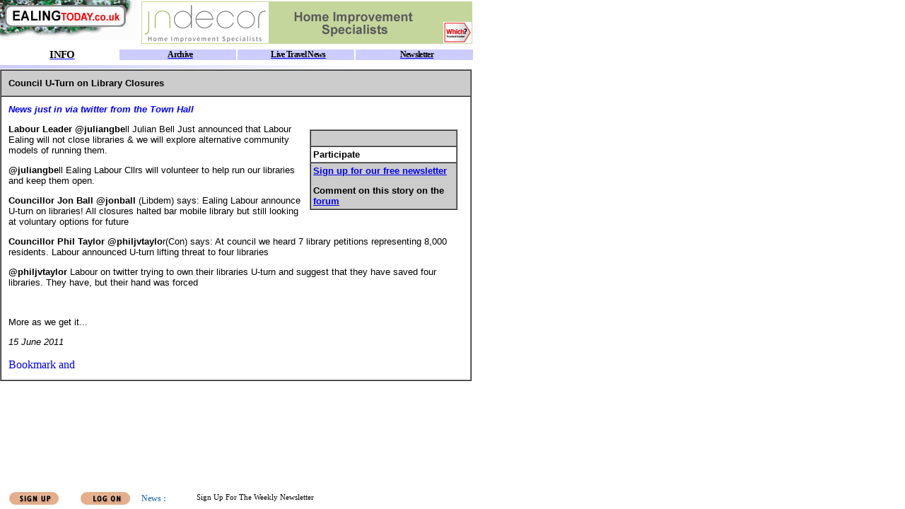

--- FILE ---
content_type: text/html
request_url: https://www.ealingtoday.co.uk/info/ealibraryresult001.htm
body_size: 4579
content:
<html>

<head>
<meta http-equiv="Content-Type" content="text/html; charset=iso-8859-1">
<title>Council U-Turn on Library Closures</title>
<SCRIPT SRC="checkframe.js" LANGUAGE="JavaScript"></SCRIPT>
<SCRIPT SRC="/common/apps.js" LANGUAGE="JavaScript"></SCRIPT>
<noscript>
  <META HTTP-EQUIV="Refresh" CONTENT="0;URL=noscript.html">
</noscript>

<style type="text/css">
<!--
.style8 {font-family: Verdana, Arial, Helvetica, sans-serif; font-size: 13px; font-weight: bold; }
.style9 {
	font-size: 13px;
		font-family: Verdana, Arial, Helvetica, sans-serif;
}
.style27 {
	font-family: Verdana, Arial, Helvetica, sans-serif;
	font-size: 13px;
	color: #0000FF;
	font-weight: bold;
	font-style: italic;
}
.style29 {font-size: 13px;  font-family: Verdana, Arial, Helvetica, sans-serif; font-style: italic; }
-->
</style>
</head>

<body bgcolor="#ffffff">
<table width="667" border="1" cellpadding="10" cellspacing="0" >
  <tr> 
    <td  bgcolor="#CCCCCC"><p class="style8"> Council U-Turn on Library Closures</p>
    </td>
  </tr>
  <tr> 
    <td><p class="style27"> News just in via twitter from the Town Hall</p>
      <table width="35%"  border="0" align="right" cellpadding="8" cellspacing="0">
        <tr>
          <td><table width="100%" border="1" align="right" cellpadding="3" cellspacing="0" >
            <tr>
              <td bgcolor="#CCCCCC" class="style8"><span class="style9">
                <script src="http://widgets.twimg.com/j/2/widget.js"></script>
<script>
new TWTR.Widget({
  version: 2,
  type: 'profile',
  rpp: 6,
  interval: 6000,
  width: 270,
  height: 400,
  theme: {
    shell: {
      background: '#000000',
      color: '#ffffff'
    },
    tweets: {
      background: '#cccccc',
      color: '#000000',
      links: '#0726eb'
    }
  },
  features: {
    scrollbar: true,
    loop: false,
    live: true,
    hashtags: true,
    timestamp: true,
    avatars: false,
    behavior: 'all'
  }
}).render().setUser('ealingtodaycouk').start();
</script>
&nbsp;</span></td>
            </tr>
            <tr>
              <td  bgcolor="#FFFFFF" class="style8"><span class="style9">Participate</span></td>
            </tr>
            <tr>
              <td  bgcolor="#CCCCCC" class="style8"><p class="style8"><a href="/default.asp?section=site&application=user&action=reg-intro">Sign up for our free  newsletter</a> </p>
                <p class="style8">                     <strong>Comment on this story on the
                                        
                    <script>forum('forum');</script>
                </strong> </p></td>
            </tr>
          </table></td>
        </tr>
      </table>      
            <p class="style9"><strong>Labour Leader @juliangbe</strong>ll Julian Bell Just announced that Labour Ealing will not close libraries &amp; we will explore alternative community models of running them.</p>
            <p class="style9"> <strong>@juliangbe</strong>ll Ealing Labour Cllrs will volunteer to help run our libraries and keep them open. </p>
            <p class="style9"><strong>Councillor Jon Ball @jonball</strong> (Libdem) says: 
  

  Ealing Labour announce U-turn on libraries! All closures halted bar mobile library but still looking at voluntary options for future</p>
            <p class="style9"><strong>Councillor Phil Taylor @philjvtaylo</strong>r(Con) says: 


At council we heard 7 library petitions representing 8,000 residents. Labour announced U-turn lifting threat to four libraries</p>
            <p class="style9"> <strong>@philjvtaylor</strong> Labour on twitter trying to own their libraries U-turn and suggest that they have saved four libraries. They have, but their hand was forced </p>
            <p class="style9">&nbsp;</p>
            <p class="style9">More as we get it... </p>
            <p class="style9"><em>15 June 2011</em><strong>&nbsp;</strong><br>
              <span class="style29">
        </span></p>
            <p>                
              <!-- AddThis Button BEGIN -->
                <a href="http://www.addthis.com/bookmark.php?v=250&pub=xa-4a5327576147c071" onmouseover="return addthis_open(this, '', '[URL]', '[TITLE]')" onmouseout="addthis_close()" onclick="return addthis_sendto()"><img src="http://s7.addthis.com/static/btn/lg-share-en.gif" width="125" height="16" alt="Bookmark and Share" style="border:0"/></a>                <script type="text/javascript" src="http://s7.addthis.com/js/250/addthis_widget.js?pub=xa-4a5327576147c071"></script>  
              <!-- AddThis Button END -->  
    &nbsp;</p></td>
  </tr>
</table>

</body>
</html>


--- FILE ---
content_type: text/html
request_url: https://www.ealingtoday.co.uk/default.asp?section=info&page=ealibraryresult001.htm
body_size: 4201
content:

<HTML>
<SCRIPT SRC="/common/default.js" LANGUAGE="JavaScript"></SCRIPT>
<SCRIPT SRC="/common/siteconstlocal.js" LANGUAGE="JavaScript"></SCRIPT>
<SCRIPT SRC="/common/siteconst.js" LANGUAGE="JavaScript"></SCRIPT>
<HEAD>
<TITLE>Ealing's Local Web site</TITLE>
<META NAME="description" CONTENT="Online resource for Ealing, the site for property , restaurants , shops and information on the Ealing Community">
<META NAME="keywords" CONTENT="Ealing, Hanwell, london, London, UK, neighbour, NeighbourNet, community, resident, local, society, neighborhood, neighbor, neighbors, district, village, ad, ads, classified, property, estate, agents, agent, properties, home, homes, house, rent, services, jobs, shop, shops, shopping, entertainment, pubs, leisure, event, calendar, diary, school, schools, news">
<link rel="alternate" type="application/rss+xml" href="/rss.xml" title="RSS 2.0"/>
<link rel="alternate" type="text/xml" title="RSS .92" href="/rss.xml" />
<link rel="alternate" type="application/atom+xml" title="Atom 0.3" href="/rss.xml" />
<meta name="geo.placename" content="Ealing" /> 
<meta name="geo.position" content="51.515209 -0.304303" />
</HEAD>
<FRAMESET rows="98,*,30" BORDER="0" FRAMESPACING="0" frameborder="0">
<FRAME NAME="Header" SRC="info/header.asp?section=info" SCROLLING="no" MARGINHEIGHT="0" MARGINWIDTH="0" BORDERCOLOR="#c0c0c0" FRAMEBORDER="No" NORESIZE>
<FRAME NAME="Main" SRC="info/ealibraryresult001.htm" SCROLLING="auto" MARGINHEIGHT="0" MARGINWIDTH="0" BORDERCOLOR="#c0c0c0" FRAMEBORDER="No">
<FRAME NAME="Footer" SRC="https://appasp.EalingToday.co.uk/app.asp?app=site&act=footer&site=2" SCROLLING="no" MARGINHEIGHT="0" MARGINWIDTH="0" BORDERCOLOR="#c0c0c0" FRAMEBORDER="No" NORESIZE target="Main">
  <noframes>
    <body>   
      <h1>
      <b><font color="#FF00FF">Welcome to EalingToday.co.uk<br>
      </font></b><br>
      
          The site for Ealing residents - and anyone 
       planning to buy in Ealing, eat or shop in Ealing.&nbsp; For more on 
        our aims, <a href="site/aboutus.htm">click 
        here.</a>   &nbsp;   
  
    </h1>
      <p>If you are viewing this text, your
      browser lacks the ability to read frames. Although you will need a browser
      that can handle frames to use our site, you can idea of the site by
      following some of the links below.</p>
    <p>The 
      front page contains all the latest information on Ealing.</p>
    <p>Our main sections are:</p>
    <p><b><font color="#FF00FF"><a href="info/main.htm">INFORMATION</a></font></b>
<p>Past Stories on the site can be view in our : <b><a href="info/arlatest.htm">ARCHIVE</a></b>      </p>
    <p>We're building a comprehensive one-stop information
      database on Ealing, starting with <a href="community/schoolintro.htm"> schools
      </a> and local <a href="community/councils.htm">councils</a>. &nbsp; </p>
    <p>Our <strong><a href="info/calendargateway.htm">Calendar and events section lists events in Ealing</a></strong></p>
    <p><b><font color="#FF00FF"><a href="https://services.ealingtoday.co.uk">SERVICES</a></font></b></p>
    <p><font color="#000000">Our
aim is create a comprehensive listing of anything you might need in the local
area including <strong><a href="https://services.ealingtoday.co.uk/Services/List/Category/0/791" target="_blank">Ealing Plumbers</a></strong>. You can also get a comprehensive list of<strong> <a href="trading/jobs.htm">Ealing job Vacancies</a></strong>.</font></p>
    <p>ENTERTAINMENT/FUN</p>
    <p>A listing of things to
      do, where to eat etc for Adults and Children in Ealing. See our guide to
      <a href="leisure/eatingout.htm">Ealing Restaurants</a>.</p>
    <p><b><u><font color="#FF00FF"><a href="https://property.ealingtoday.co.uk">PROPERTY</a></font></u></b></p>
    <p>When you're seriously looking to buy or let, you need to know EVERYTHING
      that's available. That's where we make the difference. We already have over 600
      houses for sale or to let in Ealing, listed on our database, which is
      searchable by price/rent and number of bedrooms.</p>
	    <h2>We also have sites in other parts of London such as <a href="https://www.fulhamsw6.com" target="_blank">Fulham</a> and <a href="https://www.wimbledonsw19.com" target="_blank">Wimbledon</a>.</h2>
 
    </body>
</noframes>
</FRAMESET>
</HTML>


--- FILE ---
content_type: text/html
request_url: https://www.ealingtoday.co.uk/info/header.asp?section=info
body_size: 3577
content:
<HTML>
<HEAD>
<META http-equiv="Content-Type" content="text/html; charset=ISO-8859-1">
<title>The site for Ealing</title>
<meta name="description" content="Information on Ealing including property restuarants schools local government.">
<meta name="keywords" content="property, schools, london, west london, local government, plumbers, dentists, flats, houses, rent">
<meta name="keywords" content="Ealing , property , schools , london , west london , local government , plumbers , dentists , flats , houses , rent">
<link REL="STYLESHEET" HREF="../common/sectionbuttons.css" TYPE="text/css"><SCRIPT LANGUAGE="JavaScript" src="../common/buttons.js"></SCRIPT><SCRIPT LANGUAGE="JavaScript" src="../common/header.js"></SCRIPT><SCRIPT LANGUAGE="JavaScript">	
					// For refreshing ad banner
					var headerRefresh = 60;

					function ContinuousRefresh(period)	{
  						window.location.href = window.location.href;
  						setTimeout("ContinuousRefresh(period)", period);
					}

					function document_onLoad() {
						setTimeout('ContinuousRefresh(1000*headerRefresh)', 1000*headerRefresh );
					}
	  	
				</SCRIPT></HEAD>
<BASE target="Main">
<BODY bgcolor="#FFFFFF" topmargin="0" leftmargin="0" ONMOUSEDOWN="DepressButton();" ONMOUSEOVER="RaiseButton();" ONMOUSEUP="RaiseButton();" onLoad="MM_preloadImages('https://neighbournet.com/server/images/section/streetsignhome.gif');document_onLoad()">
<table border="0" cellspacing="0" cellpadding="0" width="671">
<tr><td width="196" height="64" valign="top" align="left"><a href="../default.asp" onmouseout="MM_swapImgRestore()" target="_top" onMouseOver="MM_swapImage('streetsign','','https://neighbournet.com/server/EalingToday/images/section/streetsign2.jpg',1)"><img name="streetsign" border="0" width="196" height="57" src="https://neighbournet.com/server/EalingToday/images/section/streetsign1.jpg"></a></td>
<td height="64" valign="middle" align="right" width="475"><SCRIPT LANGUAGE="JavaScript">
			var code = '';
		</SCRIPT><SCRIPT LANGUAGE="JavaScript">				  
			var now = new Date();
			var index = now.getTime();
			document.write('<s'+'cript src="https://target.neighbournet.com/old/inject?F=12&Z=8&N=1&nocache=' + index + '">'); 
			document.write('</'+'script>'); 
		</SCRIPT><SCRIPT LANGUAGE="JavaScript">				  
			document.write(code);
		</SCRIPT><noscript><a href="https://appasp.EalingToday.co.uk/server/app/ad/adclick.asp?F=12&amp;Z=8&amp;N=1"><img border="0" src="https://appasp.EalingToday.co.uk/server/app/ad/adserve.asp?F=12&amp;Z=8&amp;N=1"></a></noscript>
</td></tr>
<tr><td height="28" valign="middle" align="left" colspan="2">
<TABLE border="0" cellspacing="2" cellpadding="0" width="671">
<TR>
<TD bordercolor="White" valign="middle" align="center" width="167.75"><a href="main.htm" title="Information on Ealing"><span buttonType="TitleNav" CLASS="TitleNavOff">INFO</span></a></TD>
<TD bordercolor="White" valign="middle" align="center" width="167.75" bgcolor="#CCCCFF"><a href="arlatest.htm" title="Archive of past stories"><span buttonType="Nav" CLASS="NavOff">Archive</span></a></TD>
<TD bordercolor="White" valign="middle" align="center" width="167.75" bgcolor="#CCCCFF"><a href="travel.htm" title="Travel in Ealing"><span buttonType="Nav" CLASS="NavOff">Live Travel News</span></a></TD>
<TD bordercolor="White" valign="middle" align="center" width="167.75" bgcolor="#CCCCFF"><a href="newsletter.htm" title="Ealing Newsletter"><span buttonType="Nav" CLASS="NavOff">Newsletter</span></a></TD>
</TR>
</TABLE>
</td></tr>
<tr><td height="5" valign="middle" align="left" colspan="2"><img width="640" height="5" src="https://neighbournet.com/server/images/section/sectionline.jpg"></td></tr>
</table>
</BODY>
</HTML>


--- FILE ---
content_type: text/html
request_url: https://www.ealingtoday.co.uk/info/ealibraryresult001.htm
body_size: 1616
content:
<html>

<head>
<meta http-equiv="Content-Type" content="text/html; charset=iso-8859-1">
<title>Council U-Turn on Library Closures</title>
<SCRIPT SRC="checkframe.js" LANGUAGE="JavaScript"></SCRIPT>
<SCRIPT SRC="/common/apps.js" LANGUAGE="JavaScript"></SCRIPT>
<noscript>
  <META HTTP-EQUIV="Refresh" CONTENT="0;URL=noscript.html">
</noscript>

<style type="text/css">
<!--
.style8 {font-family: Verdana, Arial, Helvetica, sans-serif; font-size: 13px; font-weight: bold; }
.style9 {
	font-size: 13px;
		font-family: Verdana, Arial, Helvetica, sans-serif;
}
.style27 {
	font-family: Verdana, Arial, Helvetica, sans-serif;
	font-size: 13px;
	color: #0000FF;
	font-weight: bold;
	font-style: italic;
}
.style29 {font-size: 13px;  font-family: Verdana, Arial, Helvetica, sans-serif; font-style: italic; }
-->
</style>
</head>

<body bgcolor="#ffffff">
<table width="667" border="1" cellpadding="10" cellspacing="0" >
  <tr> 
    <td  bgcolor="#CCCCCC"><p class="style8"> Council U-Turn on Library Closures</p>
    </td>
  </tr>
  <tr> 
    <td><p class="style27"> News just in via twitter from the Town Hall</p>
      <table width="35%"  border="0" align="right" cellpadding="8" cellspacing="0">
        <tr>
          <td><table width="100%" border="1" align="right" cellpadding="3" cellspacing="0" >
            <tr>
              <td bgcolor="#CCCCCC" class="style8"><span class="style9">
                <script src="http://widgets.twimg.com/j/2/widget.js"></script>
<script>
new TWTR.Widget({
  version: 2,
  type: 'profile',
  rpp: 6,
  interval: 6000,
  width: 270,
  height: 400,
  theme: {
    shell: {
      background: '#000000',
      color: '#ffffff'
    },
    tweets: {
      background: '#cccccc',
      color: '#000000',
      links: '#0726eb'
    }
  },
  features: {
    scrollbar: true,
    loop: false,
    live: true,
    hashtags: true,
    timestamp: true,
    avatars: false,
    behavior: 'all'
  }
}).render().setUser('ealingtodaycouk').start();
</script>
&nbsp;</span></td>
            </tr>
            <tr>
              <td  bgcolor="#FFFFFF" class="style8"><span class="style9">Participate</span></td>
            </tr>
            <tr>
              <td  bgcolor="#CCCCCC" class="style8"><p class="style8"><a href="/default.asp?section=site&application=user&action=reg-intro">Sign up for our free  newsletter</a> </p>
                <p class="style8">                     <strong>Comment on this story on the
                                        
                    <script>forum('forum');</script>
                </strong> </p></td>
            </tr>
          </table></td>
        </tr>
      </table>      
            <p class="style9"><strong>Labour Leader @juliangbe</strong>ll Julian Bell Just announced that Labour Ealing will not close libraries &amp; we will explore alternative community models of running them.</p>
            <p class="style9"> <strong>@juliangbe</strong>ll Ealing Labour Cllrs will volunteer to help run our libraries and keep them open. </p>
            <p class="style9"><strong>Councillor Jon Ball @jonball</strong> (Libdem) says: 
  

  Ealing Labour announce U-turn on libraries! All closures halted bar mobile library but still looking at voluntary options for future</p>
            <p class="style9"><strong>Councillor Phil Taylor @philjvtaylo</strong>r(Con) says: 


At council we heard 7 library petitions representing 8,000 residents. Labour announced U-turn lifting threat to four libraries</p>
            <p class="style9"> <strong>@philjvtaylor</strong> Labour on twitter trying to own their libraries U-turn and suggest that they have saved four libraries. They have, but their hand was forced </p>
            <p class="style9">&nbsp;</p>
            <p class="style9">More as we get it... </p>
            <p class="style9"><em>15 June 2011</em><strong>&nbsp;</strong><br>
              <span class="style29">
        </span></p>
            <p>                
              <!-- AddThis Button BEGIN -->
                <a href="http://www.addthis.com/bookmark.php?v=250&pub=xa-4a5327576147c071" onmouseover="return addthis_open(this, '', '[URL]', '[TITLE]')" onmouseout="addthis_close()" onclick="return addthis_sendto()"><img src="http://s7.addthis.com/static/btn/lg-share-en.gif" width="125" height="16" alt="Bookmark and Share" style="border:0"/></a>                <script type="text/javascript" src="http://s7.addthis.com/js/250/addthis_widget.js?pub=xa-4a5327576147c071"></script>  
              <!-- AddThis Button END -->  
    &nbsp;</p></td>
  </tr>
</table>

</body>
</html>


--- FILE ---
content_type: text/html
request_url: https://appasp.ealingtoday.co.uk/app.asp?app=site&act=footer&site=2
body_size: 2185
content:
<html xmlns:msxsl="urn:schemas-microsoft-com:xslt">
<head>
<META http-equiv="Content-Type" content="text/html; charset=UTF-16">
<script LANGUAGE="JavaScript"><!--
					// For refreshing footer messages
					var headerRefresh = 240;
					function Refresh() {window.location.href = window.location.href;}
					function refreshTimeout() {setTimeout('Refresh()', 1000*headerRefresh );}
		 		//--></script><title>Footer</title>
</head>
<base target="Main"><script LANGUAGE="JavaScript" src="/server/app/util/buttons/buttons.js"></script><link REL="STYLESHEET" HREF="/server/app/util/buttons/buttons.css" TYPE="text/css">
<basefont face="Tahoma">
<body>
<table BORDER="0" CELLPADDING="0" CELLSPACING="0" WIDTH="671" HEIGHT="30">
<tr><td WIDTH="100" align="center" nowrap><a target="_top" onclick="gotoregintro('https://www.EalingToday.co.uk/');return true;"><img src="/server/images/footer/signup_button.gif" alt="Click to become a member" border="0"></a></td>
<td WIDTH="100" align="center" nowrap><a target="_top" onclick="gotologon('https://www.EalingToday.co.uk/');return true;"><img src="/server/images/footer/log_on_button.gif" alt="If you Have already a signed up, Click to logon" border="0"></a></td>
<td><div style="position:relative;width:550; height:22;overflow:hidden; margin:0px;">
<div id="spage" style="position:relative; width:550; height:22; background: #FFFFFF;  overflow:hidden; FILTER: 							progid:DXImageTransform.Microsoft.Slide(slidestyle=PUSH,Bands=1,duration=6);"></div><script LANGUAGE="JavaScript"><!--
					var text = new Array();
					var header = new Array();
					var linka = new Array();
					var targa = new Array();			
 				//-->
		header[0] = "News :";
		text[0] =
		"Sign Up For The Weekly Newsletter ";
    		linka[0] =
    		"https://www.EalingToday.co.uk/default.asp?section=site&page=register.htm";
		
		targa[0] = "_top";

		header[1] = "News :";
		text[1] =
		"Sign Up For The Weekly Newsletter ";
    		linka[1] =
    		"https://www.EalingToday.co.uk/default.asp?section=site&page=register.htm";
		
		targa[1] = "_top";
</script><script language="javascript" src="/server/app/util/ticker/headline.js"></script></div>
</td>
</tr>
</table>
</body><script LANGUAGE="JavaScript"><!--
				refreshTimeout();
	 		//--></script></html>
